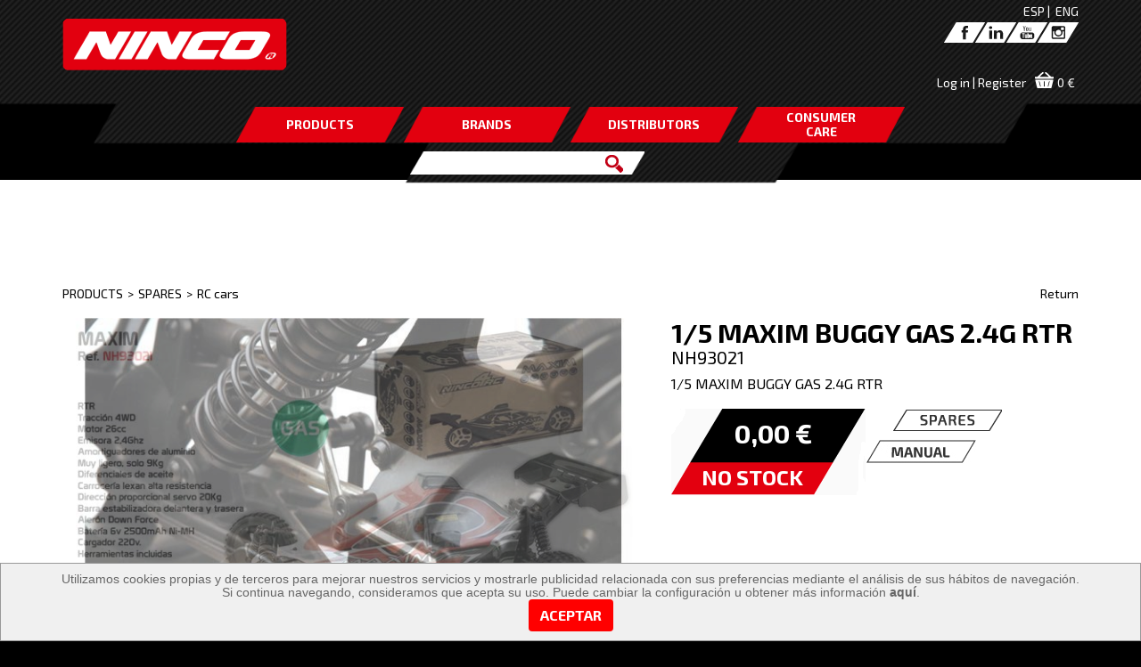

--- FILE ---
content_type: text/html; charset=utf-8
request_url: https://www.ninco.com/en/7159-15-maxim-buggy-gas-24g-rtr.html
body_size: 17330
content:

<!DOCTYPE HTML>
<html lang="en" xml:lang="en" xmlns="http://www.w3.org/1999/xhtml">
	<head>
		


<meta name="google-site-verification" content="8oShw6P5mE7SlUYZgeLQ49PL_B7XunGLU99VZ6vENk0" />
<meta http-equiv="X-UA-Compatible" content="IE=edge">
<script type="text/javascript" src="/jquery/jquery-1.11.3.min.js"></script>
<link rel="stylesheet" type="text/css" href="/jquery/jquery-ui-1.11.4/jquery-ui.min.css"></link>
<script type="text/javascript" src="/jquery/jquery-ui-1.11.4/jquery-ui.min.js"></script>
<!--<script type="text/javascript" src="/jquery/jquery.mousewheel.min.js"></script>-->


<link rel="stylesheet" href="/jquery/magnific-popup.min.css">
<script src="/jquery/jquery.magnific-popup.min.js"></script>

<link href='https://fonts.googleapis.com/css?family=Exo+2:400,700,400italic,700italic' rel='stylesheet' type='text/css'>



<title>1/5 MAXIM BUGGY GAS 2.4G RTR -  ninco, slot, radio control</title>
<meta name="title" content="1/5 MAXIM BUGGY GAS 2.4G RTR -  ninco, slot, radio control">
<meta name="subject" content="1/5 MAXIM BUGGY GAS 2.4G RTR - Ninco, Slot, Radio Control">
<meta name="description" content="1/5 MAXIM BUGGY GAS 2.4G RTR - On this website you will find all the products we offer from Ninco as slot cars and radio control, drones, aircraft and much more information.">
<meta name="keywords" content="1/5 MAXIM BUGGY GAS 2.4G RTR - Ninco, Slot, Radio Control">
<meta name="language" content="spanish">
<meta http-equiv="Content-Type" content="ISO-8859-1">
<meta name="copyright" content="Copyright 2016 ADDIS NETWORK S.L. https://www.addis.es Tienda Virtual">
<meta name="generator" content="ADDIS Commerce">
<meta name="distribution" content="global">
<meta name="rating" content="general">
<meta name="revisit_after" content="1">
<meta name="pragma" content="no-cache">
<meta name="cache_control" content="no-cache">
<meta name="expires" content="0">
<meta name="robots" content="index, follow" />
<meta http-equiv="content-language" content="es-es" >
<meta name="viewport" content="width=device-width, initial-scale=1.0, user-scalable=no, maximum-scale=1.0, minimum-scale=1.0" > 
<link rel="shortcut icon" href="https://www.ninco.com/images/kernel/favicon.ico">
<link rel="canonical" href="https://www.ninco.com/en/7159-15-maxim-buggy-gas-24g-rtr.html" />
<link rel="alternate" hreflang="es" href="https://www.ninco.com/es/7159-15-maxim-buggy-gas-24g-rtr.html">



<script language="javascript" src="https://www.ninco.com/functions.min.js" type="text/javascript"></script>

<!-- 305 -->
<meta property="og:url" content="https://www.ninco.com/en/7159-15-maxim-buggy-gas-24g-rtr.html" />
<meta property="og:type" content="website" />
<meta property="og:title" content="1/5 MAXIM BUGGY GAS 2.4G RTR" />

<meta property="og:image" content="https://www.ninco.com//images/product/1/large/pl_1_1_7159.jpg"/>

<meta property="og:description" content="1/5 MAXIM BUGGY GAS 2.4G RTR" />
<meta name="google-site-verification" content="MNUaj7VNyn878XpVMPKG_eqbGmV5sElFX5qK_l9yYQ4" />



<!-- Bootstrap -->
<link href="/bootstrap/css/bootstrap.min.css" rel="stylesheet"/>
<link href="/bootstrap/css/bootstrap_custom.min.css" rel="stylesheet"/>
<!-- Bootstrap -->

<!-- SmartMenus jQuery Bootstrap Addon CSS -->
<link href="/smartmenus-0.9.7/addons/bootstrap/jquery.smartmenus.bootstrap.min.css" rel="stylesheet">



<!-- HTML5 Shim and Respond.js IE8 support of HTML5 elements and media queries -->
<!-- WARNING: Respond.js doesn't work if you view the page via file:// -->
<!--[if lt IE 9]>
    <script src="https://oss.maxcdn.com/libs/html5shiv/3.7.0/html5shiv.js"></script>
    <script src="https://oss.maxcdn.com/libs/respond.js/1.4.2/respond.min.js"></script>
<![endif]-->


<!-- Global site tag (gtag.js) - Google AdWords: 827151914 -->
<script async src="https://www.googletagmanager.com/gtag/js?id=AW-827151914"></script>
<script>
    window.dataLayer = window.dataLayer || [];
    function gtag() { dataLayer.push(arguments); }
    gtag('js', new Date());

    gtag('config', 'AW-827151914');
</script>

<!-- Google Tag Manager -->
<script>    (function (w, d, s, l, i) {
        w[l] = w[l] || []; w[l].push({ 'gtm.start':
new Date().getTime(), event: 'gtm.js'
        }); var f = d.getElementsByTagName(s)[0],
j = d.createElement(s), dl = l != 'dataLayer' ? '&l=' + l : ''; j.async = true; j.src =
'https://www.googletagmanager.com/gtm.js?id=' + i + dl; f.parentNode.insertBefore(j, f);
    })(window, document, 'script', 'dataLayer', 'GTM-P9KWKBZ');</script>
<!-- End Google Tag Manager -->


<!-- Facebook Pixel Code -->
<script>
    !function (f, b, e, v, n, t, s) {
        if (f.fbq) return; n = f.fbq = function () {
            n.callMethod ?
  n.callMethod.apply(n, arguments) : n.queue.push(arguments)
        };
        if (!f._fbq) f._fbq = n; n.push = n; n.loaded = !0; n.version = '2.0';
        n.queue = []; t = b.createElement(e); t.async = !0;
        t.src = v; s = b.getElementsByTagName(e)[0];
        s.parentNode.insertBefore(t, s)
    } (window, document, 'script',
  'https://connect.facebook.net/en_US/fbevents.js');
    fbq('init', '1832525270372343');
    fbq('track', 'PageView');
</script>
<noscript><img height="1" width="1" style="display:none"
  src="https://www.facebook.com/tr?id=1832525270372343&ev=PageView&noscript=1"
/></noscript>
<!-- End Facebook Pixel Code -->




<script src="/js/sweetalert/sweetalert2.all.js"></script>
<!-- Optional: include a polyfill for ES6 Promises for IE11 and Android browser -->
<script src="/js/sweetalert/promise.min.js"></script>

<script type="text/javascript">
$(document).ready(function () {


});
</script>


		 <link href="https://s3-eu-west-1.amazonaws.com/shop-assets.sequrapi.com/base/css/sequrapayment.css" type="text/css" rel="stylesheet" media="screen" />
		<script src="https://s3-eu-west-1.amazonaws.com/shop-assets.sequrapi.com/base/js/sequrapayment.js" type="text/javascript"></script>






	</head>
	<body>
		<form name="frmDefault" method="post" action="./7159-15-maxim-buggy-gas-24g-rtr.html?p=7159&amp;t=0&amp;c=0&amp;s=1&amp;l=2" id="frmDefault">
<input type="hidden" name="__EVENTTARGET" id="__EVENTTARGET" value="" />
<input type="hidden" name="__EVENTARGUMENT" id="__EVENTARGUMENT" value="" />
<input type="hidden" name="__VIEWSTATE" id="__VIEWSTATE" value="/wEPDwUKMTc0MDU0Mzk4OGRkGFPa2iGFowYB9DH3yh33X3XEw9A/bkVLyEse9UO73+8=" />

<script type="text/javascript">
<!--
var theForm = document.forms['frmDefault'];
if (!theForm) {
    theForm = document.frmDefault;
}
function __doPostBack(eventTarget, eventArgument) {
    if (!theForm.onsubmit || (theForm.onsubmit() != false)) {
        theForm.__EVENTTARGET.value = eventTarget;
        theForm.__EVENTARGUMENT.value = eventArgument;
        theForm.submit();
    }
}
// -->
</script>



			

<style>

.menu-item:last-child, .menu-item:last-child a {
    line-height: 16px;
    padding-top:4px;
    
}

</style>

<script type="text/javascript">
    $(document).ready(function() {
	
			
    var sLangCode = 2;
    
    $("#customizer_holder").css("opacity", 0);
    $("#customizer_holder").show();
 
    $("#customizer_holder").css("opacity", 100);
    $("#customizer_holder").hide();
    
    $("#customizer_holder").dialog({
		width: 260,
		height: 400,
		autoOpen: false,
		title: $("#customizer_holder").attr("title"),
		modal: true
	});
	

	$("#selectcountry").click(function() {
		$("#customizer_holder").dialog("open");
		
		$("#spHeader_spCountry_ddRegions").attr("selectedIndex",$("#spHeader_spCountry_ddRegions").attr("selectedIndex"));
		
		return false;
	});
    
    $("#customizer_submit").click(function() {
        
        var sURL = document.location.host;
        var sPath = document.location.pathname;
        var sParams = document.location.search;

        var sMatchStr =/(\&l=.)/;
        var sMatchStr2 =/(\?l=.)/;

        sParams = sParams.replace(sMatchStr, "");
        sParams = sParams.replace(sMatchStr2, "?");

        sBackTo = "";
        if(sParams == "") { 
            sBackTo = "http://"+sURL+sPath;
        } else {
            sBackTo = "http://"+sURL+sPath+sParams;
        }
        sBackTo = sBackTo.replace(/&/g, "|");
        
        //llamar a customize pasando code & backto
        document.location.href = "/customize.aspx?code="+$("#spHeader_spCountry_ddRegions").val()+"&backto="+sBackTo
        
        return false;
    });

	});

</script>






<!-- Google Tag Manager (noscript) -->
<noscript><iframe src="https://www.googletagmanager.com/ns.html?id=GTM-P9KWKBZ" height="0" width="0" style="display:none;visibility:hidden"></iframe></noscript>
<!-- End Google Tag Manager (noscript) -->
<div class="bg-header height-110">
    <div class="container">
        <div class="row relative">
            <div class="col-xs-12 col-sm-4 col-sm-offset-8 right pad-top-5 language-holder"><!-- 50 -->
<a href="https://www.ninco.com/es/7159-15-maxim-buggy-gas-24g-rtr.html">ESP</a>&nbsp;|&nbsp;
<a href="https://www.ninco.com/en/7159-15-maxim-buggy-gas-24g-rtr.html">ENG</a>
</div> 
            <div class="visible-xs col-xs-12 height-15"></div> 
            <div class="col-xs-12 col-sm-5">

<div class="headerLogo"><a title="Inicio" href="https://www.ninco.com/"><img title="NINCO" src="/images/kernel/logo.png" alt="NINCO" border="0" class="img-responsive"></a></div>
</div>
            <div class="col-xs-3 visible-xs">
                <div class="navbar navbar-default" role="navigation">
                    <div class="navbar-header text-left">
                        <button type="button" class="navbar-toggle btn-mvl marg-bottom-15" data-toggle="collapse" data-target=".navbar-collapse" style="margin:0px; float:left;">
                            <span class="sr-only">Toggle navigation</span>
                            <span class="icon-bar"></span>
                            <span class="icon-bar"></span>
                            <span class="icon-bar"></span>
                        </button>
                    </div>
                    <div class="navbar-collapse collapse"><!-- 278 -->


<ul class="nav navbar-nav sm sm-vertical" id="main-menu">
	
	         <!-- 279 -->



	<li>
		<a href="#">SLOT</a>
		<ul class="dropdown-menu">
                        <!-- 281 -->


	 <!-- 282 -->

	<li><a href="https://www.ninco.com/en/2049-cars.html" title="www.ninco.com cars ninco, slot, radio control">cars</a></li>


	 <!-- 282 -->

	<li><a href="https://www.ninco.com/en/2051-circuits.html" title="www.ninco.com circuits ninco, slot, radio control">circuits</a></li>


	 <!-- 282 -->

	<li><a href="https://www.ninco.com/en/2053-parts.html" title="www.ninco.com Parts ninco, slot, radio control">Parts</a></li>


		</ul>
	</li>


	
	         <!-- 279 -->


         <li><a href="https://www.ninco.com/list/2247/4/2/1/2/TUBBY.htm" title="www.ninco.com TUBBY ninco, slot, radio control">TUBBY</a></li>      

	
	         <!-- 279 -->


         <li><a href="https://www.ninco.com/list/2055/4/2/1/2/RC-CARS.htm" title="www.ninco.com RC CARS ninco, slot, radio control">RC CARS</a></li>      

	
	         <!-- 279 -->


         <li><a href="https://www.ninco.com/list/2241/4/2/1/1/SONIC-PRIME.htm" title="www.ninco.com SONIC PRIME ninco, slot, radio control">SONIC PRIME</a></li>      

	
	         <!-- 279 -->


         <li><a href="https://www.ninco.com/en/2065-drones.html" title="www.ninco.com DRONES ninco, slot, radio control">DRONES</a></li>      

	
	         <!-- 279 -->


         <li><a href="https://www.ninco.com/en/2073-boats.html" title="www.ninco.com BOATS ninco, slot, radio control">BOATS</a></li>      

	
	         <!-- 279 -->


         <li><a href="https://www.ninco.com/en/2216-boards.html" title="www.ninco.com BOARDS ninco, slot, radio control">BOARDS</a></li>      

	
	         <!-- 279 -->


         <li><a href="https://www.ninco.com/en/2063-helicopters.html" title="www.ninco.com HELICOPTERS ninco, slot, radio control">HELICOPTERS</a></li>      

	
	         <!-- 279 -->


         <li><a href="https://www.ninco.com/list/2067/4/2/1/2/PLANES.htm" title="www.ninco.com PLANES ninco, slot, radio control">PLANES</a></li>      

	
	         <!-- 279 -->


         <li><a href="https://www.ninco.com/en/2075-robots.html" title="www.ninco.com ROBOTS ninco, slot, radio control">ROBOTS</a></li>      

	
	         <!-- 279 -->



	<li>
		<a href="#">RC ACCESSORIES</a>
		<ul class="dropdown-menu">
                        <!-- 281 -->


	 <!-- 282 -->

	<li><a href="https://www.ninco.com/en/2079-tools.html" title="www.ninco.com Tools ninco, slot, radio control">Tools</a></li>


	 <!-- 282 -->

	<li><a href="https://www.ninco.com/en/2081-bodywork.html" title="www.ninco.com Bodywork ninco, slot, radio control">Bodywork</a></li>


	 <!-- 282 -->

	<li><a href="https://www.ninco.com/en/2083-motors.html" title="www.ninco.com Motors ninco, slot, radio control">Motors</a></li>


	 <!-- 282 -->

	<li><a href="https://www.ninco.com/en/2085-tires-and-rims.html" title="www.ninco.com Tires and Rims ninco, slot, radio control">Tires and Rims</a></li>


	 <!-- 282 -->

	<li><a href="https://www.ninco.com/en/2087-electronics.html" title="www.ninco.com Electronics ninco, slot, radio control">Electronics</a></li>


	 <!-- 282 -->

	<li><a href="https://www.ninco.com/en/2089-spares.html" title="www.ninco.com Spares ninco, slot, radio control">Spares</a></li>


		</ul>
	</li>


	
	         <!-- 279 -->



	<li>
		<a href="#">SPARES</a>
		<ul class="dropdown-menu">
                        <!-- 281 -->


	 <!-- 282 -->

	<li><a href="https://www.ninco.com/en/1698-rc-cars.html" title="www.ninco.com RC cars ninco, slot, radio control">RC cars</a></li>


	 <!-- 282 -->

	<li><a href="https://www.ninco.com/en/1759-rc-aircraft.html" title="www.ninco.com RC aircraft ninco, slot, radio control">RC aircraft</a></li>


	 <!-- 282 -->

	<li><a href="https://www.ninco.com/en/1761-rc-helicopters-drones.html" title="www.ninco.com RC-Helicopters Drones ninco, slot, radio control">RC-Helicopters Drones</a></li>


	 <!-- 282 -->

	<li><a href="https://www.ninco.com/en/1763-rc-boats.html" title="www.ninco.com RC Boats ninco, slot, radio control">RC Boats</a></li>


	 <!-- 282 -->

	<li><a href="https://www.ninco.com/list/2233/1338/2/1/2/Boards.htm" title="www.ninco.com Boards ninco, slot, radio control">Boards</a></li>


	 <!-- 282 -->

	<li><a href="https://www.ninco.com/en/1980-slot-cars.html" title="www.ninco.com Slot cars ninco, slot, radio control">Slot cars</a></li>


		</ul>
	</li>


	
	         <!-- 279 -->


         <li><a href="https://www.ninco.com/en/2007-offers.html" title="www.ninco.com OFFERS ninco, slot, radio control">OFFERS</a></li>      

	
</ul>
</div>
                </div>
            </div>
            <div class="hidden-xs col-sm-5 col-sm-offset-2 right pad-top-5"><!-- 13 -->

<!-- 275 -->

<div class="social-icon"><a href="https://instagram.com/nincoofficial" title="Instagram" target="_blank"><img class="img-responsive" border="0" src="/images/content/1/c1270_instagram.png" alt="Instagram"  title="Instagram" ></a></div>


<!-- 275 -->

<div class="social-icon"><a href="https://www.youtube.com/user/NincoRacing" title="Youtube" target="_blank"><img class="img-responsive" border="0" src="/images/content/1/c1268_youtube.png" alt="Youtube"  title="Youtube" ></a></div>


<!-- 275 -->

<div class="social-icon"><a href="https://www.linkedin.com/company/ninco-desarrollos-sl?trk=tyah&trkInfo=clickedVertical%3Acompany%2Cidx%3A2-1-6%2CtarId%3A1426852818414%2Ctas%3Aninco" title="LinkedIn" target="_blank"><img class="img-responsive" border="0" src="/images/content/1/c1267_linkedin.png" alt="LinkedIn"  title="LinkedIn" ></a></div>


<!-- 275 -->

<div class="social-icon"><a href="https://www.facebook.com/NINCOofficial" title="Facebook" target="_blank"><img class="img-responsive" border="0" src="/images/content/1/c1265_facebook.png" alt="Facebook"  title="Facebook" ></a></div>


</div>
            <div class="col-xs-9 col-sm-12 marg-bottom-15 line-height-25 headerlogin">
                <div class="float-right basket_reduced_header">
<span class="bg-basket line-height-25"><span class="basketReducedPrice">0 €</span></span>

<script type="text/javascript">
 <!-- 
$("#basketShopping").attr("href","/default.aspx?c=4&hc=4&s=1")
 -->
</script></div>
                <div class="float-right marg-right-10">

<div class="customer_login_reduced line-height-25">
    <div id="customer_logged">
    
    </div>

    <div id="customer_loggin">
    <a href="/customer_login.aspx?backto=customer_zone.aspx">Log in | Register</a>
    </div>

</div></div>
            </div>

            <div class="col-xs-12 hidden-xs marg-bottom-10 col-lg-8 col-lg-offset-2 relative menu">
                <div data-toggle="desplegable" id="menu-products" class="col-xs-3 menu-item menu-products">
                    PRODUCTS

                    <!-- 23 -->
<div data-target="#menu-products" class="bg-black-transparent">
	<div class="col-xs-12 main-category-holder">
		<div class="row">
			
			<!-- 24 -->


	
		<h2 class="col-xs-12 menu_item" data-category="parent" id="catg_products_2047">SLOT&nbsp;&nbsp;<span class="glyphicon glyphicon-triangle-bottom"></span></h2>
		<div id="catg_submenu_2047" class="col-xs-12 catg-submenu-holder"><!-- 24 -->


	
		<h2 class="col-xs-12 menu_item"  id="catg_products_2049"><a href="https://www.ninco.com/en/2049-cars.html" title="www.ninco.com cars ninco, slot, radio control">cars</a></h2>
	

<!-- 24 -->


	
		<h2 class="col-xs-12 menu_item"  id="catg_products_2051"><a href="https://www.ninco.com/en/2051-circuits.html" title="www.ninco.com circuits ninco, slot, radio control">circuits</a></h2>
	

<!-- 24 -->


	
		<h2 class="col-xs-12 menu_item"  id="catg_products_2053"><a href="https://www.ninco.com/en/2053-parts.html" title="www.ninco.com Parts ninco, slot, radio control">Parts</a></h2>
	

</div>
	


			
			<!-- 24 -->


	
		<h2 class="col-xs-12 menu_item"  id="catg_products_2247"><a href="https://www.ninco.com/list/2247/4/2/1/2/TUBBY.htm" title="www.ninco.com TUBBY ninco, slot, radio control">TUBBY</a></h2>
	


			
			<!-- 24 -->


	
		<h2 class="col-xs-12 menu_item"  id="catg_products_2055"><a href="https://www.ninco.com/list/2055/4/2/1/2/RC-CARS.htm" title="www.ninco.com RC CARS ninco, slot, radio control">RC CARS</a></h2>
	


			
			<!-- 24 -->


	
		<h2 class="col-xs-12 menu_item"  id="catg_products_2241"><a href="https://www.ninco.com/list/2241/4/2/1/1/SONIC-PRIME.htm" title="www.ninco.com SONIC PRIME ninco, slot, radio control">SONIC PRIME</a></h2>
	


			
			<!-- 24 -->


	
		<h2 class="col-xs-12 menu_item"  id="catg_products_2065"><a href="https://www.ninco.com/en/2065-drones.html" title="www.ninco.com DRONES ninco, slot, radio control">DRONES</a></h2>
	


			
			<!-- 24 -->


	
		<h2 class="col-xs-12 menu_item"  id="catg_products_2073"><a href="https://www.ninco.com/en/2073-boats.html" title="www.ninco.com BOATS ninco, slot, radio control">BOATS</a></h2>
	


			
			<!-- 24 -->


	
		<h2 class="col-xs-12 menu_item"  id="catg_products_2216"><a href="https://www.ninco.com/en/2216-boards.html" title="www.ninco.com BOARDS ninco, slot, radio control">BOARDS</a></h2>
	


			
			<!-- 24 -->


	
		<h2 class="col-xs-12 menu_item"  id="catg_products_2063"><a href="https://www.ninco.com/en/2063-helicopters.html" title="www.ninco.com HELICOPTERS ninco, slot, radio control">HELICOPTERS</a></h2>
	


			
			<!-- 24 -->


	
		<h2 class="col-xs-12 menu_item"  id="catg_products_2067"><a href="https://www.ninco.com/list/2067/4/2/1/2/PLANES.htm" title="www.ninco.com PLANES ninco, slot, radio control">PLANES</a></h2>
	


			
			<!-- 24 -->


	
		<h2 class="col-xs-12 menu_item"  id="catg_products_2075"><a href="https://www.ninco.com/en/2075-robots.html" title="www.ninco.com ROBOTS ninco, slot, radio control">ROBOTS</a></h2>
	


			
			<!-- 24 -->


	
		<h2 class="col-xs-12 menu_item" data-category="parent" id="catg_products_2077">RC ACCESSORIES&nbsp;&nbsp;<span class="glyphicon glyphicon-triangle-bottom"></span></h2>
		<div id="catg_submenu_2077" class="col-xs-12 catg-submenu-holder"><!-- 24 -->


	
		<h2 class="col-xs-12 menu_item"  id="catg_products_2079"><a href="https://www.ninco.com/en/2079-tools.html" title="www.ninco.com Tools ninco, slot, radio control">Tools</a></h2>
	

<!-- 24 -->


	
		<h2 class="col-xs-12 menu_item"  id="catg_products_2081"><a href="https://www.ninco.com/en/2081-bodywork.html" title="www.ninco.com Bodywork ninco, slot, radio control">Bodywork</a></h2>
	

<!-- 24 -->


	
		<h2 class="col-xs-12 menu_item"  id="catg_products_2083"><a href="https://www.ninco.com/en/2083-motors.html" title="www.ninco.com Motors ninco, slot, radio control">Motors</a></h2>
	

<!-- 24 -->


	
		<h2 class="col-xs-12 menu_item"  id="catg_products_2085"><a href="https://www.ninco.com/en/2085-tires-and-rims.html" title="www.ninco.com Tires and Rims ninco, slot, radio control">Tires and Rims</a></h2>
	

<!-- 24 -->


	
		<h2 class="col-xs-12 menu_item"  id="catg_products_2087"><a href="https://www.ninco.com/en/2087-electronics.html" title="www.ninco.com Electronics ninco, slot, radio control">Electronics</a></h2>
	

<!-- 24 -->


	
		<h2 class="col-xs-12 menu_item"  id="catg_products_2089"><a href="https://www.ninco.com/en/2089-spares.html" title="www.ninco.com Spares ninco, slot, radio control">Spares</a></h2>
	

</div>
	


			
			<!-- 24 -->


	
		<h2 class="col-xs-12 menu_item" data-category="parent" id="catg_products_1338">SPARES&nbsp;&nbsp;<span class="glyphicon glyphicon-triangle-bottom"></span></h2>
		<div id="catg_submenu_1338" class="col-xs-12 catg-submenu-holder"><!-- 24 -->


	
		<h2 class="col-xs-12 menu_item"  id="catg_products_1698"><a href="https://www.ninco.com/en/1698-rc-cars.html" title="www.ninco.com RC cars ninco, slot, radio control">RC cars</a></h2>
	

<!-- 24 -->


	
		<h2 class="col-xs-12 menu_item"  id="catg_products_1759"><a href="https://www.ninco.com/en/1759-rc-aircraft.html" title="www.ninco.com RC aircraft ninco, slot, radio control">RC aircraft</a></h2>
	

<!-- 24 -->


	
		<h2 class="col-xs-12 menu_item"  id="catg_products_1761"><a href="https://www.ninco.com/en/1761-rc-helicopters-drones.html" title="www.ninco.com RC-Helicopters Drones ninco, slot, radio control">RC-Helicopters Drones</a></h2>
	

<!-- 24 -->


	
		<h2 class="col-xs-12 menu_item"  id="catg_products_1763"><a href="https://www.ninco.com/en/1763-rc-boats.html" title="www.ninco.com RC Boats ninco, slot, radio control">RC Boats</a></h2>
	

<!-- 24 -->


	
		<h2 class="col-xs-12 menu_item"  id="catg_products_2233"><a href="https://www.ninco.com/list/2233/1338/2/1/2/Boards.htm" title="www.ninco.com Boards ninco, slot, radio control">Boards</a></h2>
	

<!-- 24 -->


	
		<h2 class="col-xs-12 menu_item"  id="catg_products_1980"><a href="https://www.ninco.com/en/1980-slot-cars.html" title="www.ninco.com Slot cars ninco, slot, radio control">Slot cars</a></h2>
	

</div>
	


			
			<!-- 24 -->


	
		<h2 class="col-xs-12 menu_item"  id="catg_products_2007"><a href="https://www.ninco.com/en/2007-offers.html" title="www.ninco.com OFFERS ninco, slot, radio control">OFFERS</a></h2>
	


			
		</div>
	</div>
</div>
                </div>
                <div data-toggle="desplegable" id="menu-tags" class="col-xs-3 menu-item menu-tags">
                    <a href="/marcas.aspx"> BRANDS </a>

                    
                    <!-- 298 -->
<div data-target="#menu-tags" class="bg-black-transparent">
	<div class="col-xs-12 menu-tag-links">
		<div class="row">
			
			<!-- 297 -->


	
	<div class="col-xs-12 menu_item" data-category="parent"  id="catId_700">NINCO&nbsp;&nbsp;<span class="glyphicon glyphicon-triangle-bottom"></span></div>
	<div id="catg_submenu_700" class="col-xs-12 catg-submenu-holder"><!-- 297 -->


	
	<div class="col-xs-12 menu_item"  id="catId_2169"><a href="https://www.ninco.com/en/2169-circuits.html" title="www.ninco.com Circuits ninco, slot, radio control">Circuits</a></div>
	

<!-- 297 -->


	
	<div class="col-xs-12 menu_item"  id="catId_2171"><a href="https://www.ninco.com/en/2171-cars.html" title="www.ninco.com Cars ninco, slot, radio control">Cars</a></div>
	

<!-- 297 -->


	
	<div class="col-xs-12 menu_item"  id="catId_2173"><a href="https://www.ninco.com/en/2173-spares.html" title="www.ninco.com Spares ninco, slot, radio control">Spares</a></div>
	

</div>
	


			
			<!-- 297 -->


	
	<div class="col-xs-12 menu_item"  id="catId_2245"><a href="https://www.ninco.com/list/2245/5/2/1/2/TUBBY.htm" title="www.ninco.com TUBBY ninco, slot, radio control">TUBBY</a></div>
	


			
			<!-- 297 -->


	
	<div class="col-xs-12 menu_item" data-category="parent"  id="catId_2117">NINCORACERS&nbsp;&nbsp;<span class="glyphicon glyphicon-triangle-bottom"></span></div>
	<div id="catg_submenu_2117" class="col-xs-12 catg-submenu-holder"><!-- 287 -->



<p class="menu_item menu-subitem left" id="catId_2205"><a href="https://www.ninco.com/en/2205-cars.html" title="www.ninco.com Cars ninco, slot, radio control">Cars</a></p>





<!-- 287 -->



<p class="menu_item menu-subitem left" id="catId_2207"><a href="https://www.ninco.com/en/2207-spares.html" title="www.ninco.com Spares ninco, slot, radio control">Spares</a></p>





</div>
	


			
			<!-- 297 -->


	
	<div class="col-xs-12 menu_item" data-category="parent"  id="catId_920">NINCOAIR PLANES&nbsp;&nbsp;<span class="glyphicon glyphicon-triangle-bottom"></span></div>
	<div id="catg_submenu_920" class="col-xs-12 catg-submenu-holder"><!-- 297 -->


	
	<div class="col-xs-12 menu_item"  id="catId_2175"><a href="https://www.ninco.com/en/2175-hand-planes.html" title="www.ninco.com Hand Planes ninco, slot, radio control">Hand Planes</a></div>
	

<!-- 297 -->


	
	<div class="col-xs-12 menu_item"  id="catId_2213"><a href="https://www.ninco.com/en/2213-spares.html" title="www.ninco.com Spares ninco, slot, radio control">Spares</a></div>
	

</div>
	


			
			<!-- 297 -->


	
	<div class="col-xs-12 menu_item" data-category="parent"  id="catId_932">NINCOAIR DRONES AND HELIS&nbsp;&nbsp;<span class="glyphicon glyphicon-triangle-bottom"></span></div>
	<div id="catg_submenu_932" class="col-xs-12 catg-submenu-holder"><!-- 287 -->



<p class="menu_item menu-subitem left" id="catId_2179"><a href="https://www.ninco.com/en/2179-drones.html" title="www.ninco.com Drones ninco, slot, radio control">Drones</a></p>





<!-- 287 -->



<p class="menu_item menu-subitem left" id="catId_2181"><a href="https://www.ninco.com/en/2181-helicopters.html" title="www.ninco.com Helicopters ninco, slot, radio control">Helicopters</a></p>





<!-- 287 -->



<p class="menu_item menu-subitem left" id="catId_2183"><a href="https://www.ninco.com/en/2183-spares.html" title="www.ninco.com Spares ninco, slot, radio control">Spares</a></p>





</div>
	


			
			<!-- 297 -->


	
	<div class="col-xs-12 menu_item"  id="catId_2243"><a href="https://www.ninco.com/list/2243/5/2/1/2/SONIC-PRIME.htm" title="www.ninco.com SONIC PRIME ninco, slot, radio control">SONIC PRIME</a></div>
	


			
			<!-- 297 -->


	
	<div class="col-xs-12 menu_item"  id="catId_2220"><a href="https://www.ninco.com/en/2220-ninco-wheels.html" title="www.ninco.com NINCO WHEELS ninco, slot, radio control">NINCO WHEELS</a></div>
	


			
			<!-- 297 -->


	
	<div class="col-xs-12 menu_item"  id="catId_2237"><a href="https://www.ninco.com/list/2237/5/2/1/2/Sin-Nombre.htm" title="www.ninco.com Sin Nombre ninco, slot, radio control">Sin Nombre</a></div>
	


			
			<!-- 297 -->


	
	<div class="col-xs-12 menu_item" data-category="parent"  id="catId_1703">NINCOCEAN&nbsp;&nbsp;<span class="glyphicon glyphicon-triangle-bottom"></span></div>
	<div id="catg_submenu_1703" class="col-xs-12 catg-submenu-holder"><!-- 287 -->



<p class="menu_item menu-subitem left" id="catId_2197"><a href="https://www.ninco.com/en/2197-boats.html" title="www.ninco.com Boats ninco, slot, radio control">Boats</a></p>





<!-- 287 -->



<p class="menu_item menu-subitem left" id="catId_2199"><a href="https://www.ninco.com/en/2199-spares.html" title="www.ninco.com Spares ninco, slot, radio control">Spares</a></p>





</div>
	


			
			<!-- 297 -->


	
	<div class="col-xs-12 menu_item" data-category="parent"  id="catId_2014">NBOTS&nbsp;&nbsp;<span class="glyphicon glyphicon-triangle-bottom"></span></div>
	<div id="catg_submenu_2014" class="col-xs-12 catg-submenu-holder"><!-- 287 -->



<p class="menu_item menu-subitem left" id="catId_2201"><a href="https://www.ninco.com/en/2201-robots.html" title="www.ninco.com Robots ninco, slot, radio control">Robots</a></p>





</div>
	


			
			<!-- 297 -->


	
	<div class="col-xs-12 menu_item" data-category="parent"  id="catId_954">NINCOHOBBY&nbsp;&nbsp;<span class="glyphicon glyphicon-triangle-bottom"></span></div>
	<div id="catg_submenu_954" class="col-xs-12 catg-submenu-holder"><!-- 287 -->



<p class="menu_item menu-subitem left" id="catId_2193"><a href="https://www.ninco.com/list/2193/954/2/1/2/Tools.htm" title="www.ninco.com Tools ninco, slot, radio control">Tools</a></p>





</div>
	


			
			<!-- 297 -->


	
	<div class="col-xs-12 menu_item" data-category="parent"  id="catId_2224">NINCOLOOP&nbsp;&nbsp;<span class="glyphicon glyphicon-triangle-bottom"></span></div>
	<div id="catg_submenu_2224" class="col-xs-12 catg-submenu-holder"><!-- 297 -->


	
	<div class="col-xs-12 menu_item"  id="catId_2227"><a href="https://www.ninco.com/en/2227-cars.html" title="www.ninco.com Cars ninco, slot, radio control">Cars</a></div>
	

<!-- 24 -->

</div>
	


			
		</div>
	</div>
</div>
                </div>
                <div class="col-xs-3 menu-item menu-distributors"><a href="/content_shop.aspx" title="Ninco Distributors"> DISTRIBUTORS </a>
</div>
                <div class="col-xs-3 menu-item menu-contact"><a href="http://customerservice.ninco.com/en" target="new" title="contact ninco">CONSUMER<br/>CARE</a>
</div>
            </div>

            <div class="clearfix"></div>
            <div class="col-xs-12 col-sm-7 col-sm-offset-3 col-md-5 col-md-offset-4 col-lg-3 buscador">


<div class="searchHolder">
		<input name="spHeader:search1:txtSpSearch" type="text" id="spHeader_search1_txtSpSearch" onkeypress="javascript:return TrySearch(event)" onclick="javascript:this.value = &#39;&#39;" />
		<a id="spHeader_search1_hlSearch" class="searchButton" href="javascript:__doPostBack(&#39;spHeader$search1$hlSearch&#39;,&#39;&#39;)"><Img src = "/images/kernel/search.png" alt = "Ninco search"></a>
		
</div>

<script type="text/javascript">
<!--
function DoTheSearch(){
if (document.getElementById('spHeader_search1_txtSpSearch').value.length <= 2) { alert('You must enter at least three characters!');return false; } else {sDummy = new String(document.getElementById('spHeader_search1_txtSpSearch').value);oRegExp = new RegExp(' ', 'g');document.location.href = 'https://www.ninco.com/listsearch.aspx?search=' + sDummy.replace(oRegExp, '+');return false;}
}
function TrySearch(event){
if (event.keyCode == 13) return DoTheSearch();
}
-->
</script>




</div>
        </div>
    </div>
</div>


<div id="customizer_holder" style="display:none" title="Country">
	<div class="select_country">
		<div id="spHeader_spCountry_pnlRegions" class="pnlRegions">
	<p class="customizer_title">Select your country</p>
	<div class="customizer_control region_control">
		<div class="customizer_carousel">
			<div id="country_carousel">
				<select size="15" name="spHeader:spCountry:ddRegions" id="spHeader_spCountry_ddRegions">
	<option value="AL">Albania</option>
	<option value="AD">Andorra</option>
	<option value="AI">Anguilla</option>
	<option value="AG">Antigua and Barbuda</option>
	<option value="AN">Antillas Holande</option>
	<option value="AR">Argentina</option>
	<option value="AW">Aruba</option>
	<option value="AU">Australia</option>
	<option value="AT">Austria</option>
	<option value="AZ">Azerbaiyan</option>
	<option value="BS">Bahamas</option>
	<option value="BH">Bahrein</option>
	<option value="BD">Bangladesh</option>
	<option value="BB">Barbados</option>
	<option value="BE">Belgium</option>
	<option value="BZ">Belice</option>
	<option value="BJ">Benin</option>
	<option value="BM">Bermudas</option>
	<option value="BY">Bielorrusia</option>
	<option value="BO">Bolivia</option>
	<option value="BA">Bosnia and Herzegovina</option>
	<option value="BW">Botsuana</option>
	<option value="BR">Brasil</option>
	<option value="BN">Brunei Darussala</option>
	<option value="BG">Bulgaria</option>
	<option value="BF">Burkina Faso</option>
	<option value="CV">Cabo Verde</option>
	<option value="KH">Camboya</option>
	<option value="CM">Camerun</option>
	<option value="CA">Canada</option>
	<option value="CL">Chile</option>
	<option value="CN">China</option>
	<option value="CY">Chipre</option>
	<option value="VA">Ciudad del Vatic</option>
	<option value="CO">Colombia</option>
	<option value="CG">Congo</option>
	<option value="CI">Costa de Marfil</option>
	<option value="CR">Costa Rica</option>
	<option value="HR">Croatia</option>
	<option value="CU">Cuba</option>
	<option value="DK">Denmark</option>
	<option value="DM">Dominica</option>
	<option value="EC">Ecuador</option>
	<option value="EG">Egypt</option>
	<option value="SV">El Salvador</option>
	<option value="EE">Estonia</option>
	<option value="ET">Etiop&#237;a</option>
	<option value="FJ">Fiji</option>
	<option value="PH">Filipinas</option>
	<option value="FI">Finland</option>
	<option value="FR">France</option>
	<option value="GA">Gabon</option>
	<option value="GM">Gambia</option>
	<option value="DE">Germany</option>
	<option value="GH">Ghana</option>
	<option value="GD">Granada</option>
	<option value="GR">Greece</option>
	<option value="GP">Guadalupe</option>
	<option value="GT">Guatemala</option>
	<option value="GF">Guayana</option>
	<option value="GN">Guinea</option>
	<option value="HT">Haiti</option>
	<option value="HN">Honduras</option>
	<option value="HK">Hong Kong</option>
	<option value="HU">Hungary</option>
	<option value="IN">India</option>
	<option value="ID">Indonesia</option>
	<option value="IR">Iran (Republica</option>
	<option value="IE">Ireland</option>
	<option value="IS">Islandia</option>
	<option value="CK">Islas Cook</option>
	<option value="FO">Islas Feroes</option>
	<option value="SB">Islas Solomon</option>
	<option value="TC">Islas Turks y Ca</option>
	<option value="VG">Islas Virgenes</option>
	<option value="IL">Israel</option>
	<option value="IT">Italy</option>
	<option value="JM">Jamaica</option>
	<option value="JP">Japan</option>
	<option value="JO">Jordania</option>
	<option value="KZ">Kazajistan</option>
	<option value="KE">Kenia</option>
	<option value="KG">Kirguizistan</option>
	<option value="KI">Kiribati</option>
	<option value="KR">Korea</option>
	<option value="KW">Kuwait</option>
	<option value="LA">Laos</option>
	<option value="LS">Lesoto</option>
	<option value="LV">Letonia</option>
	<option value="LB">Libano</option>
	<option value="LI">Liechtenstein</option>
	<option value="LT">Lituania</option>
	<option value="LU">Luxembourg</option>
	<option value="MO">Macao</option>
	<option value="MK">Macedonia</option>
	<option value="MG">Madagascar</option>
	<option value="MY">Malasia</option>
	<option value="MW">Malawi</option>
	<option value="MV">Maldivas</option>
	<option value="MT">Malta</option>
	<option value="MU">Mauricio</option>
	<option value="MR">Mauritania</option>
	<option value="MX">Mexico</option>
	<option value="MD">Moldavia, Republ</option>
	<option value="MC">Monaco</option>
	<option value="MA">Morocco</option>
	<option value="MZ">Mozambique</option>
	<option value="MM">Myanmar</option>
	<option value="NA">Namibia</option>
	<option value="NR">Nauru</option>
	<option value="NP">Nepal</option>
	<option value="NL">Netherlands</option>
	<option value="NZ">New Zealand</option>
	<option value="NI">Nicaragua</option>
	<option value="NG">Nigeria</option>
	<option value="NO">Norway</option>
	<option value="NC">Nueva Caledonia</option>
	<option value="OM">Oman</option>
	<option value="PA">Panama</option>
	<option value="PG">Papua Nueva Guin</option>
	<option value="PK">Paquistan</option>
	<option value="PY">Paraguay</option>
	<option value="PE">Peru</option>
	<option value="PL">Poland</option>
	<option value="PF">Polinesia France</option>
	<option value="PT">Portugal</option>
	<option value="PR">Puerto Rico</option>
	<option value="QA">Qatar</option>
	<option value="SY">Republica Arabe</option>
	<option value="CZ">Republica Checa</option>
	<option value="DO">Republica Domini</option>
	<option value="RE">Reunion</option>
	<option value="RO">Romania</option>
	<option value="RU">Russia</option>
	<option value="RW">Rwanda</option>
	<option value="LC">Saint Lucia</option>
	<option value="WS">Samoa</option>
	<option value="SM">San Marino</option>
	<option value="SA">Saudi Arabia</option>
	<option value="SN">Senegal</option>
	<option value="SC">Seychelles</option>
	<option value="SL">Sierra Leona</option>
	<option value="SG">Singapur</option>
	<option value="KY">slas Caiman</option>
	<option value="SK">Slovakia</option>
	<option value="SI">Slovenia</option>
	<option value="ZA">South Africa</option>
	<option selected="selected" value="ES">Spain</option>
	<option value="LK">Sri Lanka</option>
	<option value="KN">St Kitts and Nev</option>
	<option value="SD">Sudan</option>
	<option value="SR">Surinam</option>
	<option value="SZ">Swazilandia</option>
	<option value="SE">Sweden</option>
	<option value="CH">Switzerland</option>
	<option value="TW">Taiwan, Republic</option>
	<option value="TZ">Tanzania, Republ</option>
	<option value="TH">Thailand</option>
	<option value="TG">Togo</option>
	<option value="TO">Tonga</option>
	<option value="TT">Trinidad y Tobag</option>
	<option value="TN">Tunez</option>
	<option value="TR">Turkey</option>
	<option value="TM">Turkmenistan</option>
	<option value="TV">Tuvalu</option>
	<option value="UG">Uganda</option>
	<option value="UA">Ukraine</option>
	<option value="AE">United Arabic Emirates</option>
	<option value="GB">United Kingdom</option>
	<option value="US">United States</option>
	<option value="UY">Uruguay</option>
	<option value="UZ">Uzbekistan</option>
	<option value="VU">Vanuatu</option>
	<option value="VE">Venezuela</option>
	<option value="VN">Vietnam</option>
	<option value="YE">Yemen</option>
	<option value="DJ">Yibuti</option>
	<option value="YU">Yugoslavia</option>
	<option value="ZM">Zambia</option>
	<option value="ZW">Zimbabue</option>

</select>
			</div>
		</div>		
	</div>
</div>
<p class="infoCountry">País actual <span>Spain</span></p>
	</div>
	<p class="select_submit" id="customizer_submit"><a href="#">Save</a></p>
</div>
            <div class="bg-white">
			    <div class="container">
				    <div class="row center-body black product">
                        <script language="javascript" type="text/javascript">
function doquantity7159( product, quantity, shop, category){
alert('Due to maintenance, our e-shop is currently unavailable. Sorry for all inconveniences.');
}
</script>
<!-- 14 -->
<div itemscope itemtype="http://schema.org/Product" class="col-xs-12 customer-block">
	<meta itemprop="url" content="https://www.ninco.com/en/7159-15-maxim-buggy-gas-24g-rtr.html">
	<div class="row">
		<div class="col-xs-12 marg-bottom-20 pad-top-30">
			<div class="pull-left catg_path_holder">
				<div class="catg_path">
					<span itemscope itemtype="http://schema.org/WebPage">
						<span itemprop="breadcrumb"><div  itemscope itemtype="http://data-vocabulary.org/Breadcrumb" class="BreadCrumbItem">
<a href="https://www.ninco.com/list/4/1/2/1/2/PRODUCTS.htm" itemprop="url"><span itemprop="title">PRODUCTS</span></a>
<span>></span>
<div itemprop="child" itemscope itemtype="http://data-vocabulary.org/Breadcrumb" class="BreadCrumbItem">
<a href="/list/1338/4/2/1/1/RECAMBIOS.htm" itemprop="url"><span itemprop="title">SPARES</span></a>
<span>></span>
<div itemprop="child" itemscope itemtype="http://data-vocabulary.org/Breadcrumb" class="BreadCrumbItem">
<a href="https://www.ninco.com/en/1698-rc-cars.html" itemprop="url"><span itemprop="title">RC cars</span></a>

</div>
</div>
</div>
</span>
					</span>
				</div>
			</div>
			
			<div class="pull-right link-back"><a href="#"; onclick="history.back(); event.preventDefault();">Return</a></div>
		</div>
		
		<div class="col-xs-12 col-sm-7 marg-bottom-20">
			<div class="BannersFlow2 marg-bottom-20">
				<ul id="mySlides" class="cycle-slideshow" data-cycle-center-horz=true data-cycle-slides=">li" data-cycle-fx="fadeout"   data-cycle-timeout="3000"   data-cycle-prev="#prev2"   data-cycle-next="#next2" data-cycle-pager=".cycle-pager-image">
					<li class="col-xs-12 nopadding"><a class="lightview" href="/images/product/1/large/pl_1_2_7159.jpg"><img itemprop="image" class="img-responsive" src="/images/product/1/large/pl_1_2_7159.jpg" alt="1/5 MAXIM BUGGY GAS 2.4G RTR"/></a></li>
					<li class="col-xs-12 nopadding"><a class="lightview" href="/images/product/1/large/pl_1_3_7159.jpg"><img itemprop="image" class="img-responsive" src="/images/product/1/large/pl_1_3_7159.jpg" alt="1/5 MAXIM BUGGY GAS 2.4G RTR"/></a></li>
					<li class="col-xs-12 nopadding"><a class="lightview" href="/images/product/1/large/pl_1_4_7159.jpg"><img itemprop="image" class="img-responsive" src="/images/product/1/large/pl_1_4_7159.jpg" alt="1/5 MAXIM BUGGY GAS 2.4G RTR"/></a></li>
					<li class="col-xs-12 nopadding"><a class="lightview" href="/images/product/1/large/pl_1_5_7159.jpg"><img itemprop="image" class="img-responsive" src="/images/product/1/large/pl_1_5_7159.jpg" alt="1/5 MAXIM BUGGY GAS 2.4G RTR"/></a></li>
					<li class="col-xs-12 nopadding"><a class="lightview" href="/images/product/1/large/pl_1_6_7159.jpg"><img itemprop="image" class="img-responsive" src="/images/product/1/large/pl_1_6_7159.jpg" alt="1/5 MAXIM BUGGY GAS 2.4G RTR"/></a></li>
					
					
					
					
					
					
					
					
					
					
					<li class="col-xs-12 nopadding"><a class="lightview" href="/images/product/1/large/pl_1_1_7159.jpg"><img itemprop="image" class="img-responsive" src="/images/product/1/large/pl_1_1_7159.jpg" alt="1/5 MAXIM BUGGY GAS 2.4G RTR"/></a></li>
				</ul>
				
				<div class="cycle-pager-image col-xs-offset-6"></div>
				 
			</div>
			<div class="col-xs-12 height-15"></div>
			<!-- redes sociales -->
			<div class="col-lg-offset-5">
				<div class="item-social">
					<div class="item-social" >
						<a target="_blank" href="http://www.facebook.com/sharer.php?u=https://www.ninco.com/en/7159-15-maxim-buggy-gas-24g-rtr.html"><img src="/images/kernel/icon-facebook-black.png" alt="Compartir Facebook" title="Compartir en Facebook" /></a>
					</div>

					<a target="_blank" href="http://twitter.com/share?text=1/5 MAXIM BUGGY GAS 2.4G RTR&url=https://www.ninco.com/en/7159-15-maxim-buggy-gas-24g-rtr.html&via=@NINCOofficial"><img src="/images/kernel/icon-twitter-black.png" alt="Compartir en Twitter" title="Compartir en Twitter" /></a>
				</div>

				<div class="item-social" >
					<a target="_blank" href="https://plus.google.com/share?url=https://www.ninco.com/en/7159-15-maxim-buggy-gas-24g-rtr.html" ><img src="/images/kernel/icon-google-black.png" alt="Google+" title="Google+"/></a>
				</div>
			</div>
		</div>

		<div class="col-xs-12 col-sm-5">
			
			<meta itemprop="brand" content="NINCO4RC">
			<H1 itemprop="name">1/5 MAXIM BUGGY GAS 2.4G RTR</H1>
			<H2 itemprop="sku">NH93021</H2>
			<H3>1/5 MAXIM BUGGY GAS 2.4G RTR</H3>

			<div itemprop="offers" itemscope itemtype="http://schema.org/Offer" class="col-xs-8 bg-price marg-bottom-20">
				<!-- 88 -->
<link itemprop="availability" href="http://schema.org/PreOrder" />

<div itemprop="price" class="lbl-product-price price-original">0,00 &euro;</div>

				<div class="cssHidden"><input maxlength="3" class="productQuantity" type="text" id="prodquan7159" name="prodquan7159" value="1"></div>
				
				
				<a> NO STOCK </a>
				
				
			</div>

			<div class="col-xs-4 marg-bottom-20 links">
				
                    <a target="_blank" class="marg-bottom-10 float-left" href="https://www.ninco.com/en/spare-parts-accessories-15-maxim-buggy-gas-24g-rtr.html"><Img src = "/images/kernel/2/recambios.gif"></a>
                
				
				
                    <div class="productButton"><a target="_blank" class="marg-bottom-10 marg-left--30 float-left" href="/document/2/p7159_ninco4rc_maxim.pdf" alt="Fichero PDF"><img src="/images/kernel/2/manual.gif"></a></div>
                
			</div>











			<div class="attributes row">
				
			</div>
		</div>

		

		<!-- galeria -->
		<div class="col-xs-12 marg-bottom-20">
			<div class="row">
				<div class="col-xs-12 BannersFlow2 marg-bottom-20">
					<ul id="mySlidesGallery" class="cycle-slideshow" data-cycle-center-horz=true data-cycle-slides=">li" data-cycle-fx="fadeout"   data-cycle-timeout="5000"   data-cycle-prev="#prev2"   data-cycle-next="#next2" data-cycle-pager=".cycle-pager-gallery">
						
						
						
						
						
						
						
						
						
						
						
						
						
						
						
						
					</ul>
					
					
					<div class="cycle-pager-gallery col-xs-offset-6"></div>
					 
				</div>
			</div>
		</div>

		<!-- Video -->
		<div class="col-xs-12">
			<div class="row">
				

				
				
				
				

				

				
				
				
				

				
			</div>
		</div>

		<!-- descripciones -->
		
		

		<div class="col-xs-12 col-sm-6 attributes2 marg-bottom-20">
			<div class="description1_title"><img src="/images/kernel/bg-btn-ninco-left.gif"><span>DATA SHEET</span><img class="float-right" src="/images/kernel/bg-btn-ninco-right.gif"></div>
			<div class="row">
				
				
				
				
				
				
				
				
				
				
			</div>
		</div>

		
		

		<!-- TECNOLOGIAS -->
		<div class="col-xs-12 marg-bottom-20">
			
		</div>
		
		<!-- APRENDE -->
		<div class="col-xs-12 marg-bottom-20">
			
		</div>

		<!-- SIMILARES -->
		<div class="col-xs-12 marg-bottom-20">
			<!-- 93 -->
<div class="similar-title marg-bottom-20"><img src="/images/kernel/bg-similar-title-left.gif"><span>RELATED POSTS</span><img class="float-right" src="/images/kernel/bg-similar-title-right.gif"></div>
<div class="row">
	
	<div class="col-xs-12 col-sm-6 col-md-4 col-lg-3 relative item-product marg-bottom-10"><script language="javascript" type="text/javascript">
function doquantity7581( product, quantity, shop, category){
alert('Due to maintenance, our e-shop is currently unavailable. Sorry for all inconveniences.');
}
</script>
<!-- 16 -->
<div class="black">
	<div class="col-xs-12 product-image-list marg-bottom-10">
		<a href="https://www.ninco.com/en/7581-15-e-maxim-buggy-brushless-24g-rtr.html" title="1/5 E-MAXIM BUGGY BRUSHLESS 2.4G RTR - NINCO - Welcome to the official website of Ninco. Slot, RC and more"><img src="/images/product/1/small/ps_1_1_7581.jpg" class="img-responsive center-block" alt="1/5 E-MAXIM BUGGY BRUSHLESS 2.4G RTR"></a>
	</div>
	<div class="col-xs-12 height-35"><h3><a href="https://www.ninco.com/en/7581-15-e-maxim-buggy-brushless-24g-rtr.html" title="1/5 E-MAXIM BUGGY BRUSHLESS 2.4G RTR - NINCO - Welcome to the official website of Ninco. Slot, RC and more">1/5 E-MAXIM BUGGY BRUSHLESS 2.4G RTR</a></h3></div>
	<div class="col-xs-12 marg-bottom-10">REF: NH93025</div>
	<div class="col-xs-12 marg-bottom-10 bold"><!-- 264 -->

0,00 &euro;
</div>
</div>

<div class="item-hidden">
	<div class="item-transparent"></div>
	<div class="item-information">
		<div class="item-information-text"></div>
		<div class="row">
			<div class="item-social marg-left-13" ><a target="_blank" href="http://www.facebook.com/sharer.php?u=https://www.ninco.com/en/7581-15-e-maxim-buggy-brushless-24g-rtr.html"><img src="/images/content/1/c1265_facebook.png" alt="Compartir Facebook" title="Compartir en Facebook" /></a></div>
			<div class="item-social"><a target="_blank" href="http://twitter.com/share?text=1/5 E-MAXIM BUGGY BRUSHLESS 2.4G RTR&url=https://www.ninco.com/en/7581-15-e-maxim-buggy-brushless-24g-rtr.html&via=@NINCOofficial"><img src="/images/content/1/c1266_twitter.png" alt="Compartir en Twitter" title="Compartir en Twitter" /></a></div>
			<div class="item-social" ><a target="_blank" href="https://plus.google.com/share?url=https://www.ninco.com/en/7581-15-e-maxim-buggy-brushless-24g-rtr.html" ><img src="/images/content/1/c1269_googleplus.png" alt="Google+" title="Google+"/></a></div>
			
			<div class="cssHidden"><input maxlength="3" class="productQuantity" type="text" id="prodquan7581" name="prodquan7581" value="1"></div>
			<div class="btn-ninco  nostock_browsing">
				
				
				<a> NO STOCK </a>
				
				
			</div>
		</div>
	</div>
</div></div>
	
	<div class="col-xs-12 col-sm-6 col-md-4 col-lg-3 relative item-product marg-bottom-10"><script language="javascript" type="text/javascript">
function doquantity7160( product, quantity, shop, category){
alert('Due to maintenance, our e-shop is currently unavailable. Sorry for all inconveniences.');
}
</script>
<!-- 16 -->
<div class="black">
	<div class="col-xs-12 product-image-list marg-bottom-10">
		<a href="https://www.ninco.com/en/7160-110-blazer-buggy-nitro-24g-rtr.html" title="1/10 BLAZER BUGGY NITRO 2,4G RTR - NINCO - Welcome to the official website of Ninco. Slot, RC and more"><img src="/images/product/1/small/ps_1_1_7160.jpg" class="img-responsive center-block" alt="1/10 BLAZER BUGGY NITRO 2,4G RTR"></a>
	</div>
	<div class="col-xs-12 height-35"><h3><a href="https://www.ninco.com/en/7160-110-blazer-buggy-nitro-24g-rtr.html" title="1/10 BLAZER BUGGY NITRO 2,4G RTR - NINCO - Welcome to the official website of Ninco. Slot, RC and more">1/10 BLAZER BUGGY NITRO 2,4G RTR</a></h3></div>
	<div class="col-xs-12 marg-bottom-10">REF: NH93022</div>
	<div class="col-xs-12 marg-bottom-10 bold"><!-- 264 -->

260,00 &euro;
</div>
</div>

<div class="item-hidden">
	<div class="item-transparent"></div>
	<div class="item-information">
		<div class="item-information-text">A high-performance model to make your d&eacute;but into the fuel RC with the best choi...</div>
		<div class="row">
			<div class="item-social marg-left-13" ><a target="_blank" href="http://www.facebook.com/sharer.php?u=https://www.ninco.com/en/7160-110-blazer-buggy-nitro-24g-rtr.html"><img src="/images/content/1/c1265_facebook.png" alt="Compartir Facebook" title="Compartir en Facebook" /></a></div>
			<div class="item-social"><a target="_blank" href="http://twitter.com/share?text=1/10 BLAZER BUGGY NITRO 2,4G RTR&url=https://www.ninco.com/en/7160-110-blazer-buggy-nitro-24g-rtr.html&via=@NINCOofficial"><img src="/images/content/1/c1266_twitter.png" alt="Compartir en Twitter" title="Compartir en Twitter" /></a></div>
			<div class="item-social" ><a target="_blank" href="https://plus.google.com/share?url=https://www.ninco.com/en/7160-110-blazer-buggy-nitro-24g-rtr.html" ><img src="/images/content/1/c1269_googleplus.png" alt="Google+" title="Google+"/></a></div>
			
			<div class="cssHidden"><input maxlength="3" class="productQuantity" type="text" id="prodquan7160" name="prodquan7160" value="1"></div>
			<div class="btn-ninco  nostock_browsing">
				
				
				<a> NO STOCK </a>
				
				
			</div>
		</div>
	</div>
</div></div>
	
	<div class="col-xs-12 col-sm-6 col-md-4 col-lg-3 relative item-product marg-bottom-10"><script language="javascript" type="text/javascript">
function doquantity7582( product, quantity, shop, category){
alert('Due to maintenance, our e-shop is currently unavailable. Sorry for all inconveniences.');
}
</script>
<!-- 16 -->
<div class="black">
	<div class="col-xs-12 product-image-list marg-bottom-10">
		<a href="https://www.ninco.com/en/7582-18-e-stamper-buggy-brushless-24g-rtr.html" title="1/8 E-STAMPER BUGGY BRUSHLESS 2,4G RTR - NINCO - Welcome to the official website of Ninco. Slot, RC and more"><img src="/images/product/1/small/ps_1_1_7582.jpg" class="img-responsive center-block" alt="1/8 E-STAMPER BUGGY BRUSHLESS 2,4G RTR"></a>
	</div>
	<div class="col-xs-12 height-35"><h3><a href="https://www.ninco.com/en/7582-18-e-stamper-buggy-brushless-24g-rtr.html" title="1/8 E-STAMPER BUGGY BRUSHLESS 2,4G RTR - NINCO - Welcome to the official website of Ninco. Slot, RC and more">1/8 E-STAMPER BUGGY BRUSHLESS 2,4G RTR</a></h3></div>
	<div class="col-xs-12 marg-bottom-10">REF: NH93026</div>
	<div class="col-xs-12 marg-bottom-10 bold"><!-- 264 -->

0,00 &euro;
</div>
</div>

<div class="item-hidden">
	<div class="item-transparent"></div>
	<div class="item-information">
		<div class="item-information-text"></div>
		<div class="row">
			<div class="item-social marg-left-13" ><a target="_blank" href="http://www.facebook.com/sharer.php?u=https://www.ninco.com/en/7582-18-e-stamper-buggy-brushless-24g-rtr.html"><img src="/images/content/1/c1265_facebook.png" alt="Compartir Facebook" title="Compartir en Facebook" /></a></div>
			<div class="item-social"><a target="_blank" href="http://twitter.com/share?text=1/8 E-STAMPER BUGGY BRUSHLESS 2,4G RTR&url=https://www.ninco.com/en/7582-18-e-stamper-buggy-brushless-24g-rtr.html&via=@NINCOofficial"><img src="/images/content/1/c1266_twitter.png" alt="Compartir en Twitter" title="Compartir en Twitter" /></a></div>
			<div class="item-social" ><a target="_blank" href="https://plus.google.com/share?url=https://www.ninco.com/en/7582-18-e-stamper-buggy-brushless-24g-rtr.html" ><img src="/images/content/1/c1269_googleplus.png" alt="Google+" title="Google+"/></a></div>
			
			<div class="cssHidden"><input maxlength="3" class="productQuantity" type="text" id="prodquan7582" name="prodquan7582" value="1"></div>
			<div class="btn-ninco  nostock_browsing">
				
				
				<a> NO STOCK </a>
				
				
			</div>
		</div>
	</div>
</div></div>
	
	<div class="col-xs-12 col-sm-6 col-md-4 col-lg-3 relative item-product marg-bottom-10"><script language="javascript" type="text/javascript">
function doquantity7941( product, quantity, shop, category){
alert('Due to maintenance, our e-shop is currently unavailable. Sorry for all inconveniences.');
}
</script>
<!-- 16 -->
<div class="black">
	<div class="col-xs-12 product-image-list marg-bottom-10">
		<a href="https://www.ninco.com/en/7941-116-mercedes-sls-amg-gt3-24g-rtr.html" title="1/16 MERCEDES SLS AMG GT3 2.4G RTR - NINCO - Welcome to the official website of Ninco. Slot, RC and more"><img src="/images/product/1/small/ps_1_1_7941.jpg" class="img-responsive center-block" alt="1/16 MERCEDES SLS AMG GT3 2.4G RTR"></a>
	</div>
	<div class="col-xs-12 height-35"><h3><a href="https://www.ninco.com/en/7941-116-mercedes-sls-amg-gt3-24g-rtr.html" title="1/16 MERCEDES SLS AMG GT3 2.4G RTR - NINCO - Welcome to the official website of Ninco. Slot, RC and more">1/16 MERCEDES SLS AMG GT3 2.4G RTR</a></h3></div>
	<div class="col-xs-12 marg-bottom-10">REF: NH93029</div>
	<div class="col-xs-12 marg-bottom-10 bold"><!-- 264 -->

0,00 &euro;
</div>
</div>

<div class="item-hidden">
	<div class="item-transparent"></div>
	<div class="item-information">
		<div class="item-information-text"></div>
		<div class="row">
			<div class="item-social marg-left-13" ><a target="_blank" href="http://www.facebook.com/sharer.php?u=https://www.ninco.com/en/7941-116-mercedes-sls-amg-gt3-24g-rtr.html"><img src="/images/content/1/c1265_facebook.png" alt="Compartir Facebook" title="Compartir en Facebook" /></a></div>
			<div class="item-social"><a target="_blank" href="http://twitter.com/share?text=1/16 MERCEDES SLS AMG GT3 2.4G RTR&url=https://www.ninco.com/en/7941-116-mercedes-sls-amg-gt3-24g-rtr.html&via=@NINCOofficial"><img src="/images/content/1/c1266_twitter.png" alt="Compartir en Twitter" title="Compartir en Twitter" /></a></div>
			<div class="item-social" ><a target="_blank" href="https://plus.google.com/share?url=https://www.ninco.com/en/7941-116-mercedes-sls-amg-gt3-24g-rtr.html" ><img src="/images/content/1/c1269_googleplus.png" alt="Google+" title="Google+"/></a></div>
			
			<div class="cssHidden"><input maxlength="3" class="productQuantity" type="text" id="prodquan7941" name="prodquan7941" value="1"></div>
			<div class="btn-ninco  nostock_browsing">
				
				
				<a> NO STOCK </a>
				
				
			</div>
		</div>
	</div>
</div></div>
	
	<div class="col-xs-12 col-sm-6 col-md-4 col-lg-3 relative item-product marg-bottom-10"><script language="javascript" type="text/javascript">
function doquantity5762( product, quantity, shop, category){
alert('Due to maintenance, our e-shop is currently unavailable. Sorry for all inconveniences.');
}
</script>
<!-- 16 -->
<div class="black">
	<div class="col-xs-12 product-image-list marg-bottom-10">
		<a href="https://www.ninco.com/en/5762-110-megane-trophy-24g-rtr.html" title="1/10 MEGANE TROPHY 2,4G RTR - NINCO - Welcome to the official website of Ninco. Slot, RC and more"><img src="/images/product/1/small/ps_1_1_5762.jpg" class="img-responsive center-block" alt="1/10 MEGANE TROPHY 2,4G RTR"></a>
	</div>
	<div class="col-xs-12 height-35"><h3><a href="https://www.ninco.com/en/5762-110-megane-trophy-24g-rtr.html" title="1/10 MEGANE TROPHY 2,4G RTR - NINCO - Welcome to the official website of Ninco. Slot, RC and more">1/10 MEGANE TROPHY 2,4G RTR</a></h3></div>
	<div class="col-xs-12 marg-bottom-10">REF: NH93012</div>
	<div class="col-xs-12 marg-bottom-10 bold"><!-- 264 -->

0,00 &euro;
</div>
</div>

<div class="item-hidden">
	<div class="item-transparent"></div>
	<div class="item-information">
		<div class="item-information-text"></div>
		<div class="row">
			<div class="item-social marg-left-13" ><a target="_blank" href="http://www.facebook.com/sharer.php?u=https://www.ninco.com/en/5762-110-megane-trophy-24g-rtr.html"><img src="/images/content/1/c1265_facebook.png" alt="Compartir Facebook" title="Compartir en Facebook" /></a></div>
			<div class="item-social"><a target="_blank" href="http://twitter.com/share?text=1/10 MEGANE TROPHY 2,4G RTR&url=https://www.ninco.com/en/5762-110-megane-trophy-24g-rtr.html&via=@NINCOofficial"><img src="/images/content/1/c1266_twitter.png" alt="Compartir en Twitter" title="Compartir en Twitter" /></a></div>
			<div class="item-social" ><a target="_blank" href="https://plus.google.com/share?url=https://www.ninco.com/en/5762-110-megane-trophy-24g-rtr.html" ><img src="/images/content/1/c1269_googleplus.png" alt="Google+" title="Google+"/></a></div>
			
			<div class="cssHidden"><input maxlength="3" class="productQuantity" type="text" id="prodquan5762" name="prodquan5762" value="1"></div>
			<div class="btn-ninco  nostock_browsing">
				
				
				<a> NO STOCK </a>
				
				
			</div>
		</div>
	</div>
</div></div>
	
	<div class="col-xs-12 col-sm-6 col-md-4 col-lg-3 relative item-product marg-bottom-10"><script language="javascript" type="text/javascript">
function doquantity7158( product, quantity, shop, category){
alert('Due to maintenance, our e-shop is currently unavailable. Sorry for all inconveniences.');
}
</script>
<!-- 16 -->
<div class="black">
	<div class="col-xs-12 product-image-list marg-bottom-10">
		<a href="https://www.ninco.com/en/7158-110-slider-sc-10-brushless-24g.html" title="1/10 SLIDER SC-10 BRUSHLESS 2.4G - NINCO - Welcome to the official website of Ninco. Slot, RC and more"><img src="/images/product/1/small/ps_1_1_7158.jpg" class="img-responsive center-block" alt="1/10 SLIDER SC-10 BRUSHLESS 2.4G"></a>
	</div>
	<div class="col-xs-12 height-35"><h3><a href="https://www.ninco.com/en/7158-110-slider-sc-10-brushless-24g.html" title="1/10 SLIDER SC-10 BRUSHLESS 2.4G - NINCO - Welcome to the official website of Ninco. Slot, RC and more">1/10 SLIDER SC-10 BRUSHLESS 2.4G</a></h3></div>
	<div class="col-xs-12 marg-bottom-10">REF: NH93015</div>
	<div class="col-xs-12 marg-bottom-10 bold"><!-- 264 -->

0,00 &euro;
</div>
</div>

<div class="item-hidden">
	<div class="item-transparent"></div>
	<div class="item-information">
		<div class="item-information-text"></div>
		<div class="row">
			<div class="item-social marg-left-13" ><a target="_blank" href="http://www.facebook.com/sharer.php?u=https://www.ninco.com/en/7158-110-slider-sc-10-brushless-24g.html"><img src="/images/content/1/c1265_facebook.png" alt="Compartir Facebook" title="Compartir en Facebook" /></a></div>
			<div class="item-social"><a target="_blank" href="http://twitter.com/share?text=1/10 SLIDER SC-10 BRUSHLESS 2.4G&url=https://www.ninco.com/en/7158-110-slider-sc-10-brushless-24g.html&via=@NINCOofficial"><img src="/images/content/1/c1266_twitter.png" alt="Compartir en Twitter" title="Compartir en Twitter" /></a></div>
			<div class="item-social" ><a target="_blank" href="https://plus.google.com/share?url=https://www.ninco.com/en/7158-110-slider-sc-10-brushless-24g.html" ><img src="/images/content/1/c1269_googleplus.png" alt="Google+" title="Google+"/></a></div>
			
			<div class="cssHidden"><input maxlength="3" class="productQuantity" type="text" id="prodquan7158" name="prodquan7158" value="1"></div>
			<div class="btn-ninco  nostock_browsing">
				
				
				<a> NO STOCK </a>
				
				
			</div>
		</div>
	</div>
</div></div>
	
</div>

		</div>
	</div>
</div>

<script language="javascript">
    try {
        $('.lightview').magnificPopup({
            type: 'image',
            gallery: {
                enabled: true
            }
        });
    } catch (e) { }

    try {
        $('.lightviewGallery').magnificPopup({
            type: 'image',
            gallery: {
                enabled: true
            }
        });
    } catch (e) { }
	
	$(document).ready(function () {
		if ($('.img-pack').length > 1) {
			for (i=1; i<$('.img-pack').length; i++) {
				$('.img-pack').eq(i).remove();
			}
		}
	});

  gtag('event', 'page_view', {
    'send_to': 'AW-827151914',
    'ecomm_pagetype': 'product',
    'ecomm_prodid': 'NH93021',
    'ecomm_totalvalue': '0.00'
  });
</script>

                    </div>	    			
			    </div>
            </div>
			

		


<div class="full-width bg-footer">
    <div class="container">    
        <div class="row">
            <div class="full-width footerSuscriber">
    
</script>

<div class="row">
    <div class="col-xs-12 col-md-8 col-md-offset-2 col-lg-8 col-lg-offset-2 suscriberHolder">
        <div class="row">
            <div class="col-xs-12 col-sm-6 col-md-3 col-lg-3 marg-bottom-10">
                <Img class = "img-responsive" src = "/images/suscriber-title.png" title = "Newsletter Ninco" alt = "Bulletin Ninco"><br />
                <input id="chkLegal" class="hidden-xs" style="width:20px;" onclick="javascript:CheckLegal()" type="checkbox" value="on"/>
                <a id="spFooter_suc1_linkSpSuscriberLegalNotice" class="suscriberLegal hidden-xs" href="javascript:SuscriberShowLegalNotice();">Legal warning</a>
            </div>
            <div class="col-xs-12 col-sm-6 col-md-4 col-lg-5 marg-bottom-10">
                <input type="text" id="txtSpSuscriber" placeholder="Enter your email" />
                <div id="suscriber_ok"><a id="spFooter_suc1_hlSpSuscriberSend" title="Submit" class="btn-ninco" href="javascript:SuscriberSendIt();">Submit</a></div>
            </div>
            <div class="col-xs-12 col-sm-6 col-md-3 col-lg-3 marg-bottom-10 visible-xs">
                <input id="chkLegal2" style="width:20px;" onclick="javascript:CheckLegal2()" type="checkbox" value="on"/>
                <a id="spFooter_suc1_linkSpSuscriberLegalNotice2" class="suscriberLegal" href="javascript:SuscriberShowLegalNotice();">Legal warning</a>
            </div>
            <div class="col-xs-12 col-md-5 col-lg-4 marg-bottom-10 footer-redes"><!-- 13 -->

<!-- 275 -->

<div class="social-icon"><a href="https://instagram.com/nincoofficial" title="Instagram" target="_blank"><img class="img-responsive" border="0" src="/images/content/1/c1270_instagram.png" alt="Instagram"  title="Instagram" ></a></div>


<!-- 275 -->

<div class="social-icon"><a href="https://www.youtube.com/user/NincoRacing" title="Youtube" target="_blank"><img class="img-responsive" border="0" src="/images/content/1/c1268_youtube.png" alt="Youtube"  title="Youtube" ></a></div>


<!-- 275 -->

<div class="social-icon"><a href="https://www.linkedin.com/company/ninco-desarrollos-sl?trk=tyah&trkInfo=clickedVertical%3Acompany%2Cidx%3A2-1-6%2CtarId%3A1426852818414%2Ctas%3Aninco" title="LinkedIn" target="_blank"><img class="img-responsive" border="0" src="/images/content/1/c1267_linkedin.png" alt="LinkedIn"  title="LinkedIn" ></a></div>


<!-- 275 -->

<div class="social-icon"><a href="https://www.facebook.com/NINCOofficial" title="Facebook" target="_blank"><img class="img-responsive" border="0" src="/images/content/1/c1265_facebook.png" alt="Facebook"  title="Facebook" ></a></div>


 </div>
        </div>
    </div>
</div>
<div class="clearfix"></div>

<script type="text/javascript">
<!--

    CheckLegal();
    CheckLegal2();

    function CheckLegal() {
        if (document.getElementById("chkLegal").checked) {
            //document.getElementById("suscriber_ok").style.display = "";
            $("#suscriber_ok a").removeClass("desaturate");
            $('#chkLegal2').prop("checked", true);
        } else {
            //document.getElementById("suscriber_ok").style.display = "none";
            $("#suscriber_ok a").addClass("desaturate");
            $('#chkLegal2').prop("checked", false);
        }
    }

    function CheckLegal2() {
        if (document.getElementById("chkLegal2").checked) {
            $("#suscriber_ok a").removeClass("desaturate");
            $('#chkLegal').prop("checked", true);
        } else {
            $("#suscriber_ok a").addClass("desaturate");
            $('#chkLegal').prop("checked", false);
        }
    }
-->
</script>


<script type="text/javascript">
<!--
function SuscriberShowLegalNotice() {
var url = "/suscriber.aspx?a=3";
$.fancybox.open({
href: url,
type: 'iframe',
minHeight: 200,
minWidth: 600,
closeBtn : true,
scrolling: 'auto',
padding: 5
});
}
function SuscriberSendIt() {
if ($("#suscriber_ok a").hasClass("desaturate")) {alert('Debes aceptar el aviso legal');return false;}
var sEmail = document.getElementById('txtSpSuscriber').value;
document.getElementById('txtSpSuscriber').value = ''; 
if (EmailCheck(sEmail)) {
var url = "/suscriber.aspx?a=1&e=" + sEmail;
$.fancybox.open({
href: url,
type: 'iframe',
minHeight: 100,
minWidth: 600,
closeBtn : true,
scrolling: 'auto',
padding: 5
});
}
else {
alert('Please introduce a valid email address'); }
}
-->
</script>

</div>
            <!-- 26 -->
<!-- 28 -->
<div class="col-xs-6 col-md-3 category-footer marg-bottom-10">
<strong class="col-xs-12 marg-bottom-10 row">YOUR AREA</strong>

<div class="col-xs-12 marg-bottom-5 row">
<!-- 63 --><a href="/customer_zone.aspx" title="Account">Account</a>
</div>

</div>

<!-- 28 -->
<div class="col-xs-6 col-md-3 category-footer marg-bottom-10">
<strong class="col-xs-12 marg-bottom-10 row">PURCHASE</strong>

<div class="col-xs-12 marg-bottom-5 row">
<!-- 22 --><a href="https://www.ninco.com/en/9-shipping-and-delivery.html" title="Shipping and delivery ninco, slot, radio control">Shipping and delivery</a>
</div>

<div class="col-xs-12 marg-bottom-5 row">
<!-- 22 --><a href="https://www.ninco.com/en/1276-returns.html" title="Returns ninco, slot, radio control">Returns</a>
</div>

</div>

<!-- 28 -->
<div class="col-xs-6 col-md-3 category-footer marg-bottom-10">
<strong class="col-xs-12 marg-bottom-10 row">ON NINCO</strong>

<div class="col-xs-12 marg-bottom-5 row">
<!-- 22 --><a href="https://www.ninco.com/en/1278-about-us.html" title="About us ninco, slot, radio control">About us</a>
</div>

<div class="col-xs-12 marg-bottom-5 row">
<!-- 22 --><a href="https://www.ninco.com/en/1279-history.html" title="History ninco, slot, radio control">History</a>
</div>

<div class="col-xs-12 marg-bottom-5 row">
<!-- 63 --><a href="http://customerservice.ninco.com/en" target="new" title="Consumer care">Consumer care</a>
</div>

<div class="col-xs-12 marg-bottom-5 row">
<!-- 63 --><a href="/aprende.aspx" title="Learn">Learn</a>
</div>

<div class="col-xs-12 marg-bottom-5 row">
<!-- 63 --><a href="/tecnologias.aspx" title="Technologies">Technologies</a>
</div>

</div>

<!-- 28 -->
<div class="col-xs-6 col-md-3 category-footer marg-bottom-10">
<strong class="col-xs-12 marg-bottom-10 row">NINCO.COM</strong>

<div class="col-xs-12 marg-bottom-5 row">
<!-- 22 --><a href="https://www.ninco.com/en/1281-usage-policy.html" title="Usage Policy ninco, slot, radio control">Usage Policy</a>
</div>

<div class="col-xs-12 marg-bottom-5 row">
<!-- 22 --><a href="https://www.ninco.com/en/1232-politica-de-cookies.html" title="Política de cookies ninco, slot, radio control">Política de cookies</a>
</div>

<div class="col-xs-12 marg-bottom-5 row">
<!-- 22 --><a href="https://www.ninco.com/en/6-legal-warning.html" title="Legal warning ninco, slot, radio control">Legal warning</a>
</div>

<div class="col-xs-12 marg-bottom-5 row">
<!-- 22 --><a href="https://www.ninco.com/en/7-general-conditions.html" title="General conditions ninco, slot, radio control">General conditions</a>
</div>

<div class="col-xs-12 marg-bottom-5 row">
<!-- 22 --><a href="https://www.ninco.com/en/813-soporte.html" title="Support ninco, slot, radio control">Support</a>
</div>

<div class="col-xs-12 marg-bottom-5 row">
<!-- 12 --><a href="https://www.ninco.com/en/5-downloads-ec.html" title="Downloads (EC) ninco, slot, radio control">Downloads (EC)</a>
</div>

</div>

<!-- 277 -->
<div class="col-xs-12 marg-bottom-10 border-top height-30"></div>


<!-- 276 -->
<div class="col-xs-12 col-sm-6 col-md-3 marg-bottom-10">
<div class="informacion-imagen"><img class="img-responsive" border="0" src="/images/content/1/c1283_entrega.png" alt="DELIVERY 48H / 72H"  title="DELIVERY 48H / 72H" ></div>
<div class="informacion-titulo">DELIVERY 48H / 72H</div>
<div class="informacion-subtitulo">Weekdays and peninsula for products with stock</div>
</div>


<!-- 276 -->
<div class="col-xs-12 col-sm-6 col-md-3 marg-bottom-10">
<div class="informacion-imagen"><img class="img-responsive" border="0" src="/images/content/1/c1284_garantia-devolucion.png" alt="back guarantee"  title="back guarantee" ></div>
<div class="informacion-titulo">back guarantee</div>
<div class="informacion-subtitulo">Up to 15 calendar days</div>
</div>


<!-- 276 -->
<div class="col-xs-12 col-sm-6 col-md-3 marg-bottom-10">
<div class="informacion-imagen"><img class="img-responsive" border="0" src="/images/content/1/c1285_pago-seguro.png" alt="SECURE PAYMENT"  title="SECURE PAYMENT" ></div>
<div class="informacion-titulo">SECURE PAYMENT</div>
<div class="informacion-subtitulo">Visa, Mastercard, Paypal</div>
</div>








            <div class="col-xs-12 col-sm-6 col-md-3 marg-bottom-30 text-center home-h2">In this website you will find all the offerings from Ninco, ranging from slot and radio controlled cars, drones, planes and more on us, the technology and more.</div>
            <div class="col-xs-12">NINCO. All rights reserved.
</div>
        </div>
    </div>
</div>



<!-- Global site tag (gtag.js) - Google Analytics -->
<script async src="https://www.googletagmanager.com/gtag/js?id=UA-2931039-18"></script>
<script>
  window.dataLayer = window.dataLayer || [];
  function gtag(){dataLayer.push(arguments);}
  gtag('js', new Date());
 
  gtag('config', 'UA-2931039-18');
</script>






<div class="cookiesPanel" id="cookiesPanelID">
    <div class="Holder">
        <div class="text">Utilizamos cookies propias y de terceros para mejorar nuestros servicios y mostrarle publicidad relacionada con sus preferencias mediante el análisis de sus hábitos de navegación.<br>Si continua navegando, consideramos que acepta su uso. Puede cambiar la configuración u obtener más información <a href="/en/1232-politica-de-cookies.html" rel="nofollow">aquí</a>.</div>
        <div class="control"><a id="spFooter_spcookies_control_lbAccept" class="btn" href="javascript:__doPostBack(&#39;spFooter$spcookies_control$lbAccept&#39;,&#39;&#39;)">Aceptar</a></div>
    </div>
    
</div>





<!-- Bottstrap -->
<script src="/bootstrap/js/bootstrap.min.js"></script>
<!-- Bottstrap -->

<!-- SmartMenus jQuery plugin -->
<script type="text/javascript" src="/smartmenus-0.9.7/jquery.smartmenus.min.js"></script>

<!-- SmartMenus jQuery Bootstrap Addon -->
<script type="text/javascript" src="/smartmenus-0.9.7/addons/bootstrap/jquery.smartmenus.bootstrap.min.js"></script>



<script type="text/javascript" src="/jquery/jquery.cycle2.min.js"></script>

<script type="text/javascript" src="/jquery/jcarousellite_1.0.1.pack.js"></script>


<script type="text/javascript" src="/fancy/source/jquery.fancybox.pack.js"></script>	
<link rel="stylesheet" type="text/css" href="/fancy/source/jquery.fancybox.css" media="screen" />

<script type="text/javascript">
H:[/product.aspx]
</script>
			
		
<input type="hidden" name="__VIEWSTATEGENERATOR" id="__VIEWSTATEGENERATOR" value="986F59E2" />
<input type="hidden" name="__EVENTVALIDATION" id="__EVENTVALIDATION" value="/wEdALgB3TcR+pgCq4OGqCjamZZAQgEVG3p2UnRqoL+oTeLJd2OMuVOdLUtTzuyxeT0pKW8EA1gcrIuAi7zGnMtfwAWP9w2ux9s+BWT6vIlGzjqJlJJPjRn0Xn96/q0OsaNOgKCgbge/cUfnDb3N92mXPQdgC2id5ljle0CoYQGPKUclWoxTdDaAbO/bMpzC1YzlIQuhL/mj0AUVqsPJ/hlzteqQV7ULBrie3q8MFJ1pVt+zMixRBVHlwIkb2jj7obepyBoG5pHrHjTHq7bidtQm7sVzAlKy4hFavK5cwTqw0QzMTeVLejkgfSNOKmuENF2lHYmTEL4q9c1GL8k2OJhYuYYh/FAvf6uV/[base64]/x0JiYC175YZ4zNL5K5fErbCVA6MuZqpV2Z62px0Y39aK5m15Ri4R5RQ6o2V+vfJV3cpSDffhLZUGlSLEdX0mB+9sv1MnuWgi1zumrmpfKMn6sdfl3qOg9P3PaKTRwN0ByL2LGTOARvIT9BNGMX046POz/SZ3gwwtzQiL2c1uvGww9RHeRNR6/vlmxhEwhZwd+HSh6F+D56scB+GHUXcOFQenYXGQJyc0rs1/[base64]/jwDx/o9RHdAKQB6iCVO8nkhD85mmhkP6WC3rEPKuirPH+XEkVMsJrqdBH8nJaMzxf70Qo2AlzEtKA3hn/+0C4yjqF5BpsdlBkEuvCbZmteaPuNitUsAuZWVQQNkLwiIfO4vb7+XQ9osZratHuQT0f4eY6NB2jaANLrvLKJKp9PfjptAsYw6iifM9yBfaTtUB1MdDI81CJ4IY0Ikcj/akxB+FqFhH7CrCKBfmHEe63p+Cgs/30Iy1Hwd0M9KLst+f6OhlVyGgPczNsRKh+/WUuly2IM2mw4sLNib0dOfh4FV30cdjjwlC1IN4twU3k8Lh0IPR09FhXkpkaWHot6MUqVO/Fu1vASrKMadNQW80MbCq0ZieURiofvP/FCvgY8JCXKJ2ZoPSTcqxly9w2KGpDl9vaxvzeGWN2TPVdGHJJxbLasUxt8Pwn6zULSIBNKypfzXdpmXe5idAWdBkJsaMzLDr+ZXMj5SISJojTJ/g7XKnv29FrvoBiqSnJXNIjUC80BIEGdy9o9ymYFyqxjRwVOJnzXfXfqX3osGxdX85slaTcgFZdsEPlRdLc4RG8BrwMRh33Ie0WpyaYZ3dTK/FMreD+fYxC8PGlOyqa8Cf8u4e6Ge3k+duGpwOYkydrbWB3sa3T1ADEovvM43qCESntjUTlR1EO7kxoZ/nsxdhzRwhpzo80/dHuLgtfJtFR7mvYzF/Bcx4AnbeY1qgjY39/OnXc82WbkDbJrJ9ZJlPYEiz5Wd6oDBR20NGnTDiUiYzNyraWrYVs2TpLSeZGeVptS5IA5eJIyjm8lwRpTbdMF/KtdoWxlsA9n3cU3ZjyLfThq+FRihrvS+6EA4Llf1kMpTbzKJImtjNZeB97AWfWG+jhzBwio1bi/n0SKsSxjK8Z4kD0EEt59arRNUL+MUQGP1imujkQlQCoo7poVXy1ygRmlcUv4GR4qlqUCk6GJCHi1awHZf9OhFGUqlSC+QuUmwoDS3tZWflWyXGe7eGEXPkC5SFutaX4VLcC5B5CLyPmy7YkTQVcyqUZA4Vf1oexKUA/SK9ap+HWYVORcrUAa51HJL2wfHYDwBrHskGmiVVIGdIjXK4tsTriy4sLhNrsjNOhWYqHI8Qhpg/pMpKRfrVg77QjBgSECJ7n6mCoekCxYCbQIO+EWvQB1JgbWO9ypH8Xf3mod2GyUnY2Y4bDrZ5C7ywrKQrAG7/Z/DMnB8XnbVtNYQvwOph19SqeL7ffggDVH3YApYJE0dtNHy9zoke1yKE+ISN4hmLvXdz1Ocfmu+mGJnCQPOYHKaCOdJwaOi6dc+V9HOIv14SMMJhbTn5LIA387P7afKK8/nYV9qBE60MMMQmR50rkJoBWS0VWM44/f7KkRzmXWHbYqwY3heP/MfeT3UleOdufm9TN9NWLL8wYeKsKVTgneWzd6CI0XCXZuptDDFNW4nSFZDI70Z3le/9DbSczBSRGhlIYF6SFzrVVvRtrTqvg3mnqFR7+V7AH01KrI+BkqRy9Iq7AB3faRwX9SeZ2XcD7+e3jGiN08CdCLR+gbSM9NnN+m9GVx/wodJuAscCg5Ca+wRwxEC6em2cBlnD6pZChmrd6eI+IrEuANouSlyZTmuWgHFXS7rx55yL+82CY/jzZNiPkGXX+LOV6Bf312Ze59FWaZbg986E2PDepPWAcF8Glwf6ZjHkiJEkFRHHG1M2uG7H7eNyZ5nKx3pdf8WOQy+M+0x12JAaK54DFL/bxv1xlMPUcDRgDOAnYFICDriIsnlsC4AWtUOBL/6EYMm2jEjOmsPM3qB8cJQCtGoJocWQJi2To5qv6r5doAY00HfeNDLE2M3s2mVGM1Ii2G2LiH3O4knclnyksJjCPjVnj1Mlv4E+CzzkEyJg01hpipAdwiwOxnGrmjiOEhomSxA/E/RC1KSGPN4Bq31AKzvK7wCvXFArEXzsDlj1wWU21eQQ4OyFg3YZ03T+U7V8pqxKiKRkHzRfm6xmeMs1Yd+3fRbjIX7iCM+M59wwP22mCI/SgMP+YEfZnlvc+0Nqt4VLDpXimKbBd0QvPJHX+FjDhbD7gS1joljaTZKLNMzJE09rPVj428gDiX/rz8y5rpbM4Zxjpz+GLtEvKGLgCkSb11P1Ose4+DS5W/5HnK80XCbsAJawRzjtFPSX8O/GR5tbky4dVnl/9U7uSGoBLrwOtPKJ7BTLZRKZt/uHXD6Rqu2Hr7xtqcdvKx5F75/e9KCkEqieFb1x0fm3+tFvF2IzPo0rlPeCftXjIXrTfK7XerQlApjVqRvZQBSp3k5q/Hq4PoAQ1bMbQDgABOMwhlpm4y+pDfrmh7zN1Ox0TTtYmC4OUo8LFtefDnK+8JAFK7AqEZ1cGFtrp+QFW60hds5Ehgw1VcT2V8QjTNvnOSR96HL6yqAYCNzQQ0AZK5sTbK7aE9pjIOz9Spp4+2HTZ9UrorrfG730mkzQhm/Y6L3FNrT3GJA4SHYI5LLJqVBIHauKQHlMlUqw69xHNV9+uD12NiKwfou4emQIOdK3qdIGwAUs4WTmyELflH0XA0zWjUehjzysAOSCAZ4jkthq8aZ8V4n45CYIZouqANLgzJXJaV5cq9LG+aH4qLweBsKB9UM/1cmT/FQGFDcNAxtzImLNkXDYOpt1/seixOEilRyHZDOPV4eOFZk9bdQ66dKRCCNE8UWXM7kCx+jV37/xcPVmLd2NBMtZyMBQXixoEehuWr0Q/umNJl0U3kIxkG118o6EPZSfbOha6dK2HE2ef9kpEVSr3Db4pufUnEmpvVdp8M/wOchJKM4UPIOvz+PgpPTfO2Z8ezrw4+zGA1z7AsMDE/NJSysOBomQJYkJC0cHhpEwv83UeWmBitXoswn/V5HQSsVbPD/j/p" /></form>
	</body>
</html>
